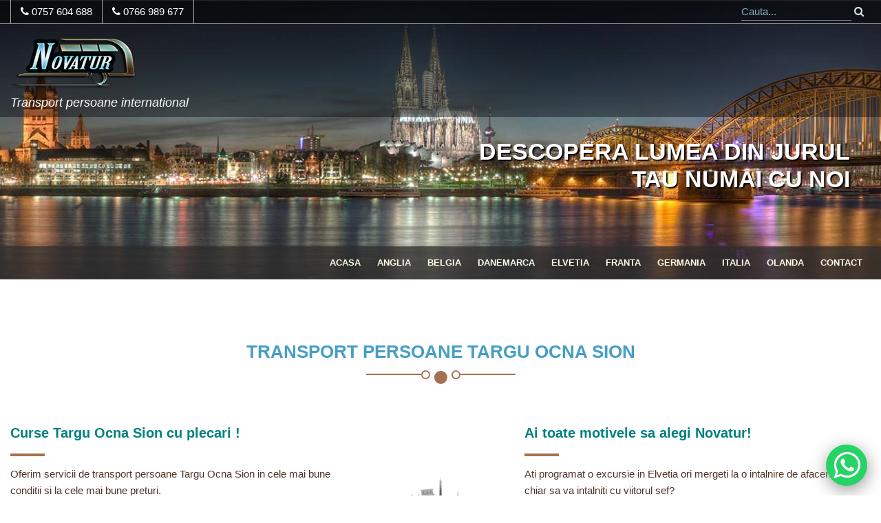

--- FILE ---
content_type: text/html; charset=UTF-8
request_url: https://novatur.ro/transport-persoane-romania-elvetia/targu-ocna-sion/
body_size: 20258
content:
<!doctype html>
<html lang="ro-RO" prefix="og: https://ogp.me/ns#" >
<head>
<link rel="icon" href="data:,">   

<meta charset="utf-8">
<meta name="viewport" content="width=device-width, initial-scale=1">
<meta http-equiv="X-UA-Compatible" content="IE=edge">
<meta name="theme-color" content="#00303F"/>
<title>Curse transport persoane Targu Ocna Sion la adresa. Pret 150 €</title>
<meta name="description" content="Transport persoane si colete Targu Ocna Sion la domiciliu cu autocare si microbuze. Elvetia transport colete, curse si plecari Targu Ocna Sion door to door 0766989677">
<!--<meta name="author" content"https://this-site.ro">-->
<!--<link rel="shortcut icon" href="">-->


<link rel="canonical" href="https://novatur.ro/transport-persoane-romania-elvetia/targu-ocna-sion/">
<meta name="robots" content="index, follow">

<!-- Global site tag (gtag.js) - Google Analytics -->
<script async src="https://www.googletagmanager.com/gtag/js?id=UA-142245846-1"></script>
<script>
  window.dataLayer = window.dataLayer || [];
  function gtag(){dataLayer.push(arguments);}
  gtag('js', new Date());

  gtag('config', 'UA-142245846-1');
</script>

<link href="//www.google-analytics.com" rel="dns-prefetch">


<!-- Optimizare pentru motoarele de căutare de Rank Math - https://rankmath.com/ -->
<meta name="robots" content="follow, index, max-snippet:-1, max-video-preview:-1, max-image-preview:large"/>
<link rel="canonical" href="https://novatur.ro/transport-persoane-romania-elvetia/targu-ocna-sion/" />
<meta property="og:locale" content="ro_RO" />
<meta property="og:type" content="article" />
<meta property="og:title" content="Targu Ocna Sion" />
<meta property="og:url" content="https://novatur.ro/transport-persoane-romania-elvetia/targu-ocna-sion/" />
<meta property="og:site_name" content="Novatur" />
<meta property="article:published_time" content="2023-06-10T04:14:29+00:00" />
<meta name="twitter:card" content="summary_large_image" />
<meta name="twitter:title" content="Targu Ocna Sion" />
<meta name="twitter:label1" content="Timp pentru citire" />
<meta name="twitter:data1" content="Mai puțin de 1 minut" />
<script type="application/ld+json" class="rank-math-schema">{"@context":"https://schema.org","@graph":[{"@type":["Person","Organization"],"@id":"https://novatur.ro/#person","name":"Novatur"},{"@type":"WebSite","@id":"https://novatur.ro/#website","url":"https://novatur.ro","name":"Novatur","publisher":{"@id":"https://novatur.ro/#person"},"inLanguage":"ro-RO"},{"@type":"WebPage","@id":"https://novatur.ro/transport-persoane-romania-elvetia/targu-ocna-sion/#webpage","url":"https://novatur.ro/transport-persoane-romania-elvetia/targu-ocna-sion/","name":"Targu Ocna Sion","datePublished":"2023-06-10T04:14:29+00:00","dateModified":"2023-06-10T04:14:29+00:00","isPartOf":{"@id":"https://novatur.ro/#website"},"inLanguage":"ro-RO"},{"@type":"Person","@id":"https://novatur.ro/author/costi/","name":"costi","url":"https://novatur.ro/author/costi/","image":{"@type":"ImageObject","@id":"https://secure.gravatar.com/avatar/0a2ecad82f9d13d68dff5be99c87686142bcfd83a30b4f9ab4117fa2290b290a?s=96&amp;d=mm&amp;r=g","url":"https://secure.gravatar.com/avatar/0a2ecad82f9d13d68dff5be99c87686142bcfd83a30b4f9ab4117fa2290b290a?s=96&amp;d=mm&amp;r=g","caption":"costi","inLanguage":"ro-RO"}},{"@type":"Article","headline":"Targu Ocna Sion","datePublished":"2023-06-10T04:14:29+00:00","dateModified":"2023-06-10T04:14:29+00:00","author":{"@id":"https://novatur.ro/author/costi/","name":"costi"},"publisher":{"@id":"https://novatur.ro/#person"},"name":"Targu Ocna Sion","@id":"https://novatur.ro/transport-persoane-romania-elvetia/targu-ocna-sion/#richSnippet","isPartOf":{"@id":"https://novatur.ro/transport-persoane-romania-elvetia/targu-ocna-sion/#webpage"},"inLanguage":"ro-RO","mainEntityOfPage":{"@id":"https://novatur.ro/transport-persoane-romania-elvetia/targu-ocna-sion/#webpage"}}]}</script>
<!-- /Rank Math - modul SEO pentru WordPress -->

<link rel='dns-prefetch' href='//stackpath.bootstrapcdn.com' />
<link rel="alternate" title="oEmbed (JSON)" type="application/json+oembed" href="https://novatur.ro/wp-json/oembed/1.0/embed?url=https%3A%2F%2Fnovatur.ro%2Ftransport-persoane-romania-elvetia%2Ftargu-ocna-sion%2F" />
<link rel="alternate" title="oEmbed (XML)" type="text/xml+oembed" href="https://novatur.ro/wp-json/oembed/1.0/embed?url=https%3A%2F%2Fnovatur.ro%2Ftransport-persoane-romania-elvetia%2Ftargu-ocna-sion%2F&#038;format=xml" />
<style id='wp-img-auto-sizes-contain-inline-css' type='text/css'>
img:is([sizes=auto i],[sizes^="auto," i]){contain-intrinsic-size:3000px 1500px}
/*# sourceURL=wp-img-auto-sizes-contain-inline-css */
</style>
<style id='wp-emoji-styles-inline-css' type='text/css'>

	img.wp-smiley, img.emoji {
		display: inline !important;
		border: none !important;
		box-shadow: none !important;
		height: 1em !important;
		width: 1em !important;
		margin: 0 0.07em !important;
		vertical-align: -0.1em !important;
		background: none !important;
		padding: 0 !important;
	}
/*# sourceURL=wp-emoji-styles-inline-css */
</style>
<style id='wp-block-library-inline-css' type='text/css'>
:root{--wp-block-synced-color:#7a00df;--wp-block-synced-color--rgb:122,0,223;--wp-bound-block-color:var(--wp-block-synced-color);--wp-editor-canvas-background:#ddd;--wp-admin-theme-color:#007cba;--wp-admin-theme-color--rgb:0,124,186;--wp-admin-theme-color-darker-10:#006ba1;--wp-admin-theme-color-darker-10--rgb:0,107,160.5;--wp-admin-theme-color-darker-20:#005a87;--wp-admin-theme-color-darker-20--rgb:0,90,135;--wp-admin-border-width-focus:2px}@media (min-resolution:192dpi){:root{--wp-admin-border-width-focus:1.5px}}.wp-element-button{cursor:pointer}:root .has-very-light-gray-background-color{background-color:#eee}:root .has-very-dark-gray-background-color{background-color:#313131}:root .has-very-light-gray-color{color:#eee}:root .has-very-dark-gray-color{color:#313131}:root .has-vivid-green-cyan-to-vivid-cyan-blue-gradient-background{background:linear-gradient(135deg,#00d084,#0693e3)}:root .has-purple-crush-gradient-background{background:linear-gradient(135deg,#34e2e4,#4721fb 50%,#ab1dfe)}:root .has-hazy-dawn-gradient-background{background:linear-gradient(135deg,#faaca8,#dad0ec)}:root .has-subdued-olive-gradient-background{background:linear-gradient(135deg,#fafae1,#67a671)}:root .has-atomic-cream-gradient-background{background:linear-gradient(135deg,#fdd79a,#004a59)}:root .has-nightshade-gradient-background{background:linear-gradient(135deg,#330968,#31cdcf)}:root .has-midnight-gradient-background{background:linear-gradient(135deg,#020381,#2874fc)}:root{--wp--preset--font-size--normal:16px;--wp--preset--font-size--huge:42px}.has-regular-font-size{font-size:1em}.has-larger-font-size{font-size:2.625em}.has-normal-font-size{font-size:var(--wp--preset--font-size--normal)}.has-huge-font-size{font-size:var(--wp--preset--font-size--huge)}.has-text-align-center{text-align:center}.has-text-align-left{text-align:left}.has-text-align-right{text-align:right}.has-fit-text{white-space:nowrap!important}#end-resizable-editor-section{display:none}.aligncenter{clear:both}.items-justified-left{justify-content:flex-start}.items-justified-center{justify-content:center}.items-justified-right{justify-content:flex-end}.items-justified-space-between{justify-content:space-between}.screen-reader-text{border:0;clip-path:inset(50%);height:1px;margin:-1px;overflow:hidden;padding:0;position:absolute;width:1px;word-wrap:normal!important}.screen-reader-text:focus{background-color:#ddd;clip-path:none;color:#444;display:block;font-size:1em;height:auto;left:5px;line-height:normal;padding:15px 23px 14px;text-decoration:none;top:5px;width:auto;z-index:100000}html :where(.has-border-color){border-style:solid}html :where([style*=border-top-color]){border-top-style:solid}html :where([style*=border-right-color]){border-right-style:solid}html :where([style*=border-bottom-color]){border-bottom-style:solid}html :where([style*=border-left-color]){border-left-style:solid}html :where([style*=border-width]){border-style:solid}html :where([style*=border-top-width]){border-top-style:solid}html :where([style*=border-right-width]){border-right-style:solid}html :where([style*=border-bottom-width]){border-bottom-style:solid}html :where([style*=border-left-width]){border-left-style:solid}html :where(img[class*=wp-image-]){height:auto;max-width:100%}:where(figure){margin:0 0 1em}html :where(.is-position-sticky){--wp-admin--admin-bar--position-offset:var(--wp-admin--admin-bar--height,0px)}@media screen and (max-width:600px){html :where(.is-position-sticky){--wp-admin--admin-bar--position-offset:0px}}

/*# sourceURL=wp-block-library-inline-css */
</style><style id='global-styles-inline-css' type='text/css'>
:root{--wp--preset--aspect-ratio--square: 1;--wp--preset--aspect-ratio--4-3: 4/3;--wp--preset--aspect-ratio--3-4: 3/4;--wp--preset--aspect-ratio--3-2: 3/2;--wp--preset--aspect-ratio--2-3: 2/3;--wp--preset--aspect-ratio--16-9: 16/9;--wp--preset--aspect-ratio--9-16: 9/16;--wp--preset--color--black: #000000;--wp--preset--color--cyan-bluish-gray: #abb8c3;--wp--preset--color--white: #ffffff;--wp--preset--color--pale-pink: #f78da7;--wp--preset--color--vivid-red: #cf2e2e;--wp--preset--color--luminous-vivid-orange: #ff6900;--wp--preset--color--luminous-vivid-amber: #fcb900;--wp--preset--color--light-green-cyan: #7bdcb5;--wp--preset--color--vivid-green-cyan: #00d084;--wp--preset--color--pale-cyan-blue: #8ed1fc;--wp--preset--color--vivid-cyan-blue: #0693e3;--wp--preset--color--vivid-purple: #9b51e0;--wp--preset--gradient--vivid-cyan-blue-to-vivid-purple: linear-gradient(135deg,rgb(6,147,227) 0%,rgb(155,81,224) 100%);--wp--preset--gradient--light-green-cyan-to-vivid-green-cyan: linear-gradient(135deg,rgb(122,220,180) 0%,rgb(0,208,130) 100%);--wp--preset--gradient--luminous-vivid-amber-to-luminous-vivid-orange: linear-gradient(135deg,rgb(252,185,0) 0%,rgb(255,105,0) 100%);--wp--preset--gradient--luminous-vivid-orange-to-vivid-red: linear-gradient(135deg,rgb(255,105,0) 0%,rgb(207,46,46) 100%);--wp--preset--gradient--very-light-gray-to-cyan-bluish-gray: linear-gradient(135deg,rgb(238,238,238) 0%,rgb(169,184,195) 100%);--wp--preset--gradient--cool-to-warm-spectrum: linear-gradient(135deg,rgb(74,234,220) 0%,rgb(151,120,209) 20%,rgb(207,42,186) 40%,rgb(238,44,130) 60%,rgb(251,105,98) 80%,rgb(254,248,76) 100%);--wp--preset--gradient--blush-light-purple: linear-gradient(135deg,rgb(255,206,236) 0%,rgb(152,150,240) 100%);--wp--preset--gradient--blush-bordeaux: linear-gradient(135deg,rgb(254,205,165) 0%,rgb(254,45,45) 50%,rgb(107,0,62) 100%);--wp--preset--gradient--luminous-dusk: linear-gradient(135deg,rgb(255,203,112) 0%,rgb(199,81,192) 50%,rgb(65,88,208) 100%);--wp--preset--gradient--pale-ocean: linear-gradient(135deg,rgb(255,245,203) 0%,rgb(182,227,212) 50%,rgb(51,167,181) 100%);--wp--preset--gradient--electric-grass: linear-gradient(135deg,rgb(202,248,128) 0%,rgb(113,206,126) 100%);--wp--preset--gradient--midnight: linear-gradient(135deg,rgb(2,3,129) 0%,rgb(40,116,252) 100%);--wp--preset--font-size--small: 13px;--wp--preset--font-size--medium: 20px;--wp--preset--font-size--large: 36px;--wp--preset--font-size--x-large: 42px;--wp--preset--spacing--20: 0.44rem;--wp--preset--spacing--30: 0.67rem;--wp--preset--spacing--40: 1rem;--wp--preset--spacing--50: 1.5rem;--wp--preset--spacing--60: 2.25rem;--wp--preset--spacing--70: 3.38rem;--wp--preset--spacing--80: 5.06rem;--wp--preset--shadow--natural: 6px 6px 9px rgba(0, 0, 0, 0.2);--wp--preset--shadow--deep: 12px 12px 50px rgba(0, 0, 0, 0.4);--wp--preset--shadow--sharp: 6px 6px 0px rgba(0, 0, 0, 0.2);--wp--preset--shadow--outlined: 6px 6px 0px -3px rgb(255, 255, 255), 6px 6px rgb(0, 0, 0);--wp--preset--shadow--crisp: 6px 6px 0px rgb(0, 0, 0);}:where(.is-layout-flex){gap: 0.5em;}:where(.is-layout-grid){gap: 0.5em;}body .is-layout-flex{display: flex;}.is-layout-flex{flex-wrap: wrap;align-items: center;}.is-layout-flex > :is(*, div){margin: 0;}body .is-layout-grid{display: grid;}.is-layout-grid > :is(*, div){margin: 0;}:where(.wp-block-columns.is-layout-flex){gap: 2em;}:where(.wp-block-columns.is-layout-grid){gap: 2em;}:where(.wp-block-post-template.is-layout-flex){gap: 1.25em;}:where(.wp-block-post-template.is-layout-grid){gap: 1.25em;}.has-black-color{color: var(--wp--preset--color--black) !important;}.has-cyan-bluish-gray-color{color: var(--wp--preset--color--cyan-bluish-gray) !important;}.has-white-color{color: var(--wp--preset--color--white) !important;}.has-pale-pink-color{color: var(--wp--preset--color--pale-pink) !important;}.has-vivid-red-color{color: var(--wp--preset--color--vivid-red) !important;}.has-luminous-vivid-orange-color{color: var(--wp--preset--color--luminous-vivid-orange) !important;}.has-luminous-vivid-amber-color{color: var(--wp--preset--color--luminous-vivid-amber) !important;}.has-light-green-cyan-color{color: var(--wp--preset--color--light-green-cyan) !important;}.has-vivid-green-cyan-color{color: var(--wp--preset--color--vivid-green-cyan) !important;}.has-pale-cyan-blue-color{color: var(--wp--preset--color--pale-cyan-blue) !important;}.has-vivid-cyan-blue-color{color: var(--wp--preset--color--vivid-cyan-blue) !important;}.has-vivid-purple-color{color: var(--wp--preset--color--vivid-purple) !important;}.has-black-background-color{background-color: var(--wp--preset--color--black) !important;}.has-cyan-bluish-gray-background-color{background-color: var(--wp--preset--color--cyan-bluish-gray) !important;}.has-white-background-color{background-color: var(--wp--preset--color--white) !important;}.has-pale-pink-background-color{background-color: var(--wp--preset--color--pale-pink) !important;}.has-vivid-red-background-color{background-color: var(--wp--preset--color--vivid-red) !important;}.has-luminous-vivid-orange-background-color{background-color: var(--wp--preset--color--luminous-vivid-orange) !important;}.has-luminous-vivid-amber-background-color{background-color: var(--wp--preset--color--luminous-vivid-amber) !important;}.has-light-green-cyan-background-color{background-color: var(--wp--preset--color--light-green-cyan) !important;}.has-vivid-green-cyan-background-color{background-color: var(--wp--preset--color--vivid-green-cyan) !important;}.has-pale-cyan-blue-background-color{background-color: var(--wp--preset--color--pale-cyan-blue) !important;}.has-vivid-cyan-blue-background-color{background-color: var(--wp--preset--color--vivid-cyan-blue) !important;}.has-vivid-purple-background-color{background-color: var(--wp--preset--color--vivid-purple) !important;}.has-black-border-color{border-color: var(--wp--preset--color--black) !important;}.has-cyan-bluish-gray-border-color{border-color: var(--wp--preset--color--cyan-bluish-gray) !important;}.has-white-border-color{border-color: var(--wp--preset--color--white) !important;}.has-pale-pink-border-color{border-color: var(--wp--preset--color--pale-pink) !important;}.has-vivid-red-border-color{border-color: var(--wp--preset--color--vivid-red) !important;}.has-luminous-vivid-orange-border-color{border-color: var(--wp--preset--color--luminous-vivid-orange) !important;}.has-luminous-vivid-amber-border-color{border-color: var(--wp--preset--color--luminous-vivid-amber) !important;}.has-light-green-cyan-border-color{border-color: var(--wp--preset--color--light-green-cyan) !important;}.has-vivid-green-cyan-border-color{border-color: var(--wp--preset--color--vivid-green-cyan) !important;}.has-pale-cyan-blue-border-color{border-color: var(--wp--preset--color--pale-cyan-blue) !important;}.has-vivid-cyan-blue-border-color{border-color: var(--wp--preset--color--vivid-cyan-blue) !important;}.has-vivid-purple-border-color{border-color: var(--wp--preset--color--vivid-purple) !important;}.has-vivid-cyan-blue-to-vivid-purple-gradient-background{background: var(--wp--preset--gradient--vivid-cyan-blue-to-vivid-purple) !important;}.has-light-green-cyan-to-vivid-green-cyan-gradient-background{background: var(--wp--preset--gradient--light-green-cyan-to-vivid-green-cyan) !important;}.has-luminous-vivid-amber-to-luminous-vivid-orange-gradient-background{background: var(--wp--preset--gradient--luminous-vivid-amber-to-luminous-vivid-orange) !important;}.has-luminous-vivid-orange-to-vivid-red-gradient-background{background: var(--wp--preset--gradient--luminous-vivid-orange-to-vivid-red) !important;}.has-very-light-gray-to-cyan-bluish-gray-gradient-background{background: var(--wp--preset--gradient--very-light-gray-to-cyan-bluish-gray) !important;}.has-cool-to-warm-spectrum-gradient-background{background: var(--wp--preset--gradient--cool-to-warm-spectrum) !important;}.has-blush-light-purple-gradient-background{background: var(--wp--preset--gradient--blush-light-purple) !important;}.has-blush-bordeaux-gradient-background{background: var(--wp--preset--gradient--blush-bordeaux) !important;}.has-luminous-dusk-gradient-background{background: var(--wp--preset--gradient--luminous-dusk) !important;}.has-pale-ocean-gradient-background{background: var(--wp--preset--gradient--pale-ocean) !important;}.has-electric-grass-gradient-background{background: var(--wp--preset--gradient--electric-grass) !important;}.has-midnight-gradient-background{background: var(--wp--preset--gradient--midnight) !important;}.has-small-font-size{font-size: var(--wp--preset--font-size--small) !important;}.has-medium-font-size{font-size: var(--wp--preset--font-size--medium) !important;}.has-large-font-size{font-size: var(--wp--preset--font-size--large) !important;}.has-x-large-font-size{font-size: var(--wp--preset--font-size--x-large) !important;}
/*# sourceURL=global-styles-inline-css */
</style>

<style id='classic-theme-styles-inline-css' type='text/css'>
/*! This file is auto-generated */
.wp-block-button__link{color:#fff;background-color:#32373c;border-radius:9999px;box-shadow:none;text-decoration:none;padding:calc(.667em + 2px) calc(1.333em + 2px);font-size:1.125em}.wp-block-file__button{background:#32373c;color:#fff;text-decoration:none}
/*# sourceURL=/wp-includes/css/classic-themes.min.css */
</style>
<link rel='stylesheet' id='novatur_robo-css' href='https://stackpath.bootstrapcdn.com/font-awesome/4.7.0/css/font-awesome.min.css?ver=4.7.0' type='text/css' media='all' />
<link rel='stylesheet' id='novatur_bootstrap-css' href='https://novatur.ro/wp-content/themes/novaturV3/css/bootstrap.css?ver=4.5.2' type='text/css' media='all' />
<link rel='stylesheet' id='novatur_style-css' href='https://novatur.ro/wp-content/themes/novaturV3/style.css?ver=1.0.0836' type='text/css' media='all' />
<link rel="https://api.w.org/" href="https://novatur.ro/wp-json/" /><link rel="alternate" title="JSON" type="application/json" href="https://novatur.ro/wp-json/wp/v2/pages/171928" /><meta name="generator" content="WordPress 6.9" />
<link rel='shortlink' href='https://novatur.ro/?p=171928' />
<script type="application/ld+json">{"@context":"https://schema.org","@type":"BreadcrumbList","itemListElement":[{"@type":"ListItem","position":1,"item":{"@id":"https://novatur.ro","name":"Novatur"}},{"@type":"ListItem","position":2,"item":{"@id":"https://novatur.ro/transport-persoane-romania-elvetia/","name":"Romania Elvetia"}},{"@type":"ListItem","position":3,"item":{"@id":"https://novatur.ro/transport-persoane-romania-elvetia/targu-ocna-sion/","name":"Targu Ocna Sion"}}]}</script><script type="application/ld+json">{"@context":"https://schema.org","@type":"TravelAgency","name":"Novatur","image":"http://novatur.ro/wp-content/themes/tur-trans/images/logo-transport-europa.png","url":"http://novatur.ro","telephone":"+40757604688","address":{"@type":"PostalAddress","streetAddress":"str. Garii, nr. 2","addressLocality":"Piatra Neamt","postalCode":"610004","addressCountry":"Romania"},"openingHours":["Mo-Su 06:00-22:00"],"priceRange":"Intre 70 - 200 Euro"}</script><script type="application/ld+json">{"@context":"https://schema.org","@type":"Organization","name":"Novatur","url":"http://novatur.ro","logo":"http://novatur.ro/wp-content/themes/tur-trans/images/logo-transport-europa.png","contactPoint":[{"@type":"ContactPoint","telephone":"+40757604688","contactType":"reservations","email":"info@novatur.ro","areaServed":["RO"],"availableLanguage":["Romanian"]}]}</script><link rel="icon" href="https://novatur.ro/wp-content/uploads/2025/02/cropped-V2-02-scaled-1-32x32.jpg" sizes="32x32" />
<link rel="icon" href="https://novatur.ro/wp-content/uploads/2025/02/cropped-V2-02-scaled-1-192x192.jpg" sizes="192x192" />
<link rel="apple-touch-icon" href="https://novatur.ro/wp-content/uploads/2025/02/cropped-V2-02-scaled-1-180x180.jpg" />
<meta name="msapplication-TileImage" content="https://novatur.ro/wp-content/uploads/2025/02/cropped-V2-02-scaled-1-270x270.jpg" />
</head>

<body>
    <header>
        <div class="top-social">
            <div class="container">
                                    			<div class="textwidget"><div class="top-phone"><a href="tel:+40757604688" class="header-phone" title="Suna Novatur"><i class="fa fa-phone"></i> 0757 604 688</a>
<a href="tel:+40766989677" class="header-phone" title="Rezervari telefon"><i class="fa fa-phone"></i> 0766 989 677</a></div>

</div>
		                
                                    <!-- search -->
<form class="search" method="get" action="https://novatur.ro" role="search">
	<input aria-label="Cauta" class="search-input" type="search" name="s" placeholder="Cauta...">
	<!-- <input class="icon-search" type="submit" value=" " > -->
	<span class="search-submit" type="submit" title="Cauta traseu"><i class="fa fa-search" aria-hidden="true"></i></span>
	

</form>
<!-- /search -->
                            </div>                  
        </div>

        <div class="logo-section">
            <div class="container">
                <div class="logo">
                    <a href="https://novatur.ro" title="Novatur transport persoane"></a>
                </div>
                <div class="title-hero">
                    <h1>Transport persoane international</h1>
                </div>
            </div>
        </div>
        <div class="under-logo container">
            <h2>Descopera lumea din jurul tau numai cu noi</h2>
        </div>
        <nav class="nav-desktop">
            <div class="container">
                <div id="menu">
                    <div class="menu-meniul-principal-container"><ul id="menu-meniul-principal" class="prime-menu"><li id="menu-item-3753" class="menu-item menu-item-type-post_type menu-item-object-page menu-item-home menu-item-3753"><a href="https://novatur.ro/" title="Pagina Principala Novatur">Acasa</a></li>
<li id="menu-item-29" class="menu-item menu-item-type-post_type menu-item-object-page menu-item-29"><a href="https://novatur.ro/transport-persoane-romania-anglia/" title="Transport persoane Romania Anglia">Anglia</a></li>
<li id="menu-item-475" class="menu-item menu-item-type-post_type menu-item-object-page menu-item-475"><a href="https://novatur.ro/transport-persoane-romania-belgia/" title="Transport persoane Belgia">Belgia</a></li>
<li id="menu-item-162099" class="menu-item menu-item-type-post_type menu-item-object-page menu-item-162099"><a href="https://novatur.ro/transport-persoane-romania-danemarca/">Danemarca</a></li>
<li id="menu-item-165635" class="menu-item menu-item-type-post_type menu-item-object-page current-page-ancestor menu-item-165635"><a href="https://novatur.ro/transport-persoane-romania-elvetia/">Elvetia</a></li>
<li id="menu-item-165634" class="menu-item menu-item-type-post_type menu-item-object-page menu-item-165634"><a href="https://novatur.ro/transport-persoane-romania-franta/">Franta</a></li>
<li id="menu-item-26" class="menu-item menu-item-type-post_type menu-item-object-page menu-item-26"><a href="https://novatur.ro/transport-persoane-romania-germania/" title="Transport persoane Romania Germania">Germania</a></li>
<li id="menu-item-27" class="menu-item menu-item-type-post_type menu-item-object-page menu-item-27"><a href="https://novatur.ro/transport-persoane-romania-italia/" title="Transport persoane Romania Italia">Italia</a></li>
<li id="menu-item-144" class="menu-item menu-item-type-post_type menu-item-object-page menu-item-144"><a href="https://novatur.ro/transport-persoane-romania-olanda/" title="Transport persoane Romania Olanda">Olanda</a></li>
<li id="menu-item-3752" class="menu-item menu-item-type-post_type menu-item-object-page menu-item-3752"><a href="https://novatur.ro/contact-transport-persoane-europa/" title="Contact Novatur">Contact</a></li>
</ul></div>                </div>
            </div>
        </nav>

    </header>
    <nav class="nav-mobile">
        <div class="container">
            <div class="mobil-menu-nav">
                <i class="fa fa-bars btn-mobile" aria-hidden="true"></i>
            </div>
            <div id="menu-mobile">
                <div class="menu-meniul-principal-container"><ul id="menu-meniul-principal-1" class="prime-menu"><li class="menu-item menu-item-type-post_type menu-item-object-page menu-item-home menu-item-3753"><a href="https://novatur.ro/" title="Pagina Principala Novatur">Acasa</a></li>
<li class="menu-item menu-item-type-post_type menu-item-object-page menu-item-29"><a href="https://novatur.ro/transport-persoane-romania-anglia/" title="Transport persoane Romania Anglia">Anglia</a></li>
<li class="menu-item menu-item-type-post_type menu-item-object-page menu-item-475"><a href="https://novatur.ro/transport-persoane-romania-belgia/" title="Transport persoane Belgia">Belgia</a></li>
<li class="menu-item menu-item-type-post_type menu-item-object-page menu-item-162099"><a href="https://novatur.ro/transport-persoane-romania-danemarca/">Danemarca</a></li>
<li class="menu-item menu-item-type-post_type menu-item-object-page current-page-ancestor menu-item-165635"><a href="https://novatur.ro/transport-persoane-romania-elvetia/">Elvetia</a></li>
<li class="menu-item menu-item-type-post_type menu-item-object-page menu-item-165634"><a href="https://novatur.ro/transport-persoane-romania-franta/">Franta</a></li>
<li class="menu-item menu-item-type-post_type menu-item-object-page menu-item-26"><a href="https://novatur.ro/transport-persoane-romania-germania/" title="Transport persoane Romania Germania">Germania</a></li>
<li class="menu-item menu-item-type-post_type menu-item-object-page menu-item-27"><a href="https://novatur.ro/transport-persoane-romania-italia/" title="Transport persoane Romania Italia">Italia</a></li>
<li class="menu-item menu-item-type-post_type menu-item-object-page menu-item-144"><a href="https://novatur.ro/transport-persoane-romania-olanda/" title="Transport persoane Romania Olanda">Olanda</a></li>
<li class="menu-item menu-item-type-post_type menu-item-object-page menu-item-3752"><a href="https://novatur.ro/contact-transport-persoane-europa/" title="Contact Novatur">Contact</a></li>
</ul></div>            </div>
        </div>
    </nav>
    <!-- End navigation -->  
            
      
<!-- Section page content -->
<section class="main-page">
    <div class="container">
        <article class="presentation page-main-article">   
            <h1 style="text-align: center; text-transform: uppercase; color: #479EC4;">Transport Persoane Targu Ocna Sion</h1>
            <div class="line-circle">
                <i class="line-horizontal"></i>
                <i class="fa fa-circle-o" aria-hidden="true"></i>
                <i class="fa fa-circle center-circle" aria-hidden="true"></i>
                <i class="fa fa-circle-o" aria-hidden="true"></i>
                <i class="line-horizontal"></i>
            </div>

            <br><br>
            <div class="row">
                <div class="col-md-5">
                    <h2>Curse Targu Ocna Sion cu plecari !</h2>
                    <i class="mini-line-divide"></i>
                    <p>Oferim servicii de transport persoane Targu Ocna Sion in cele mai bune conditii si la cele mai bune preturi.</p>
                    <p>Pretul pentru un bilet de autocar Targu Ocna Sion, de la numai 150 euro de persoana, cu bagaj de 50 kg inclus in pret.</p>
                    <p>Alege sa calatoresti cu noi si vei beneficia de un pret corect, comunicat de dispecer in momentul efectuarii rezervarii, fara surprize pe traseu. </p>
                    <h3>Siguranta si transparenta</h3>
                    <p>Achitarea biletului pentru serviciul de transport se va face la sofer, la agentie sau online prin transfer bancar.<br> <b>Foarte important! Nu se poate achita biletul la destinatie</b></p>
                    <p>Va punem la dispozitie curse autocar regulate catre Elvetia, cu plecari din toate zonele Romaniei catre cele mai importante orase din Elvetia si retur.</p>
                    <p>Transport persoane Targu Ocna Sion se face direct la adresa dorita, astfel incat nu riscati sa ajungeti prea tarziu la destinatia dorita.</p>

                    <p style="font-size: 17px; color: sienna;"><b>Informatii si rezervari sigure, la un telefon distanta!</b></p>
                </div>
                <div class="col-md-2">
                    <br>
                    <img src="https://novatur.ro/wp-content/uploads/2020/11/travel-globe-nova.jpg" alt="Transport persoane Targu Ocna Sion" title="Curse Targu Ocna Sion" width="200" height="284">
                </div>
                <div class="col-md-5">
                    <h2>Ai toate motivele sa alegi Novatur!</h2>
                    <i class="mini-line-divide"></i>
                    <p>Ati programat o excursie in Elvetia ori mergeti la o intalnire de afaceri sau chiar sa va intalniti cu viitorul sef?</p>
                    <p>Sau doar calatoriti alaturi de prieteni si familie, si nu stiti ce sa alegeti?</p>
                    <ul class="choose-novatur">
                        <li><i class="fa fa-star" aria-hidden="true"></i>Nici o problema!</li>
                        <li><i class="fa fa-star" aria-hidden="true"></i>Rezerva acum!</li>
                        <li><i class="fa fa-star" aria-hidden="true"></i>Rapid si fara costuri!</li>
                        <li><i class="fa fa-star" aria-hidden="true"></i>Online sau telefonic!</li>
                        <li><i class="fa fa-star" aria-hidden="true"></i>Autocar si microbuz!</li>
                        <li><i class="fa fa-star" aria-hidden="true"></i>Plecari !</li>
                    </ul> 
                    <p>Venim in intampinarea dvs cu cele mai complete servicii de transport international, punand la dispozitia clientului varianta de a alege intre confortul unei calatorii cu autocare ultra moderne, 
                        clasificate 3-4 stele, si rapiditatea unei calatorii cu microbuzul, direct la adresa dorita.</p>  
                    <p class="color-sienna"><b>Apelati cu incredere la unul din numerele noastre de tel:</b></p>
                    <h3 style="font-size: 20px; color: forestgreen;"><i class="fa fa-phone" aria-hidden="true"></i> 0757 604 688<br> <i class="fa fa-phone" aria-hidden="true"></i> 0766 989 677</h3>
                </div>
                
            </div>
        </article>
        
        <article class="presentation">   
            <h2 style="text-align: center">Curse  Targu Ocna Sion</h2>
            <div class="line-circle">
                <i class="line-horizontal"></i>
                <i class="fa fa-circle-o" aria-hidden="true"></i>
                <i class="fa fa-circle center-circle" aria-hidden="true"></i>
                <i class="fa fa-circle-o" aria-hidden="true"></i>
                <i class="line-horizontal"></i>
            </div>
            <div class="row main-description">
                <div>
                    <br>
                    <p>Agentia Novatur pune la dispozitia clientului o gama larga de servici de transport international de persoane, printre care si transportul de persoane Targu Ocna Sion.</p>
                    <p>Echipa noastra va sta la dispozitie cu cele mai moderne si sigure mijloace de transport care va ofera siguranta si confortul dorit pe perioada transportului.</p>
                    <h3 style="font-size: 17px; color: sienna;"><b>Calatoriti cu noi!</b></h3>
                    <br>
                </div>
            </div>
            <div class="line-circle">
                <i class="line-horizontal"></i>
                <i class="fa fa-circle-o" aria-hidden="true"></i>
                <i class="line-horizontal"></i>
            </div>
        </article>
    </div>
    <br>
</section>

<section class="ticket-price">
    <div class="container row">
        <div class="col-md-7">
            <h4>REDUCERI BILET TRANSPORT Targu Ocna Sion SI RETUR</h4>
            <i class="left-line-divide"></i><br>
            <p>Rezerva acum gratuit un bilet de calatorie. Oferim un pret corect, fara surprise pe traseu. 
                <br>Alege Targu Ocna Sion si vei beneficia de cel mai bun pret:</p>
                <ul>
                    <li><i class="fa fa-star" aria-hidden="true"></i>Reduceri la achizitionarea un bilet dus-intors</li>
                    <li><i class="fa fa-star" aria-hidden="true"></i>Reduceri pentru clientii fideli</li>
                    <li><i class="fa fa-star" aria-hidden="true"></i>Reduceri pentru grupuri de persoane</li>
                    <li><i class="fa fa-star" aria-hidden="true"></i>Reduceri la copii sub 10 ani</li>
                    <li><i class="fa fa-star" aria-hidden="true"></i>EXTRA REDUCERI IN FUNCTIE DE SEZONALITATE</li>
                </ul>
        </div>
        <div class="col-md-5">
            <div class="money-box">
                <!-- <i class="fa fa-gbp" aria-hidden="true"></i> -->
                <i class="fa fa-money" aria-hidden="true"></i>
                <h4><b>BILET CALATORIE Targu Ocna Sion</b></h4>
                <h5>Pret de la 150 euro</h5>
                <p>De la adresa la adresa</p>
                <a class="btn-green" href="https://novatur.ro/rezervari/" title="Rezerva Targu Ocna Sion" >REZERVA ACUM</a>
                <p class="small-warning">* Pretul poate suferi modificari in functie de disponibilitate - perioada</p>
            </div>
        </div>
    </div>
</section>  

<section>
    <div class="container">
        <article class="travel-need">
            <div class="container row">
                <div class="col-md-7 travel-need-content">
                    <h3>Tot ce aveți nevoie pentru a vă începe călătoria</h3>
                    <i class="left-line-divide"></i><br>
                    <p>Pentru a va incepe calatoria, echipa noastră experimentată de la fața locului vă poate gestiona nevoile și necesitatile chiar inainte de imbarcare. 
                        De asemenea, puteți utiliza numerele noastre de telefon pentru orice problema intalnita pe traseu.</p>
                    <br>
                    <div class="row">
                        <div class="col-sm-6">
                            <p><i class="fa fa-building" aria-hidden="true"></i><b>Personal calificat incepand de la imbarcare</b></p>
                            <p><i class="fa fa-sitemap" aria-hidden="true"></i><b>Retea profesionala de transport intre localitati</b></p>
                            <p><i class="fa fa-percent" aria-hidden="true"></i><b>Discount</b></p>
                        </div>
                        <div class="col-sm-6">
                            <p><i class="fa fa-star" aria-hidden="true"></i><b>Profesionalism si servicii de 5 stele</b></p>
                            <p><i class="fa fa-bell" aria-hidden="true"></i><b>Dispecer profesionist pentru a prelua apelurile</b></p>
                            <p><i class="fa fa-volume-control-phone" aria-hidden="true"></i><b>Suport client 24/7</b></p>
                        </div>
                    </div>
                    <br>
                    <p>Mai mult de atat, avantajul de a alege sa calatoriti cu noi este acela ca pretul biletului este mult mai avantajos comparativ cu oricare alt mijloc de transport. 
                        Plecarile pe ruta Targu Ocna Sion, dar si invers, se realizeaza in cele mai bune conditii, astfel incat sa va puteti bucura de o experienta inedita pana la destinatia dumneavoastra.</p>
                    <p>Novatur va ofera cele mai bune servicii de transport persoane pentru cursa Targu Ocna Sion, tur si retur.</p>
                    <br>
                    <a class="btn-green" href="https://novatur.ro/rezervari/" title="Rezervati Targu Ocna Sion" >REZERVATI BILET</a>
                </div>
                <div class="col-md-5">
                    <img src="https://novatur.ro/wp-content/uploads/2020/11/happy-family-with-luggage-are-ready-travel.jpg" alt="transport persoane si colete Targu Ocna Sion" title="Transport Targu Ocna Sion" width="490" height="668">
                </div>
            </div>
        </article>

        <article class="cards-offert">
            <div class="row">
                <div class="col-md-4">
                    <div class="card-offert">
                        <h3>Beneficii oferite</h3>
                        <p>Cu Novatur beneficiate de servicii la calitate Europeana. Alegeti Novatur cu incredere.</p>
                        <ul>
                            
                            <li>Reduceri pentru grupuri de persoane si copii</li>
                            <li>Un bagaj de 45 – 50 kg inclus in pret</li>
                            <li>O geanta de mana sau rucsac</li>
                            <li>Wifi si video pe traseu</li>
                        </ul>
                        <div class="btn-cards-offert">
                            <a href="https://novatur.ro/rezervari/" title="Alegeti Targu Ocna Sion" >MERGETI CU NOI</a>
                        </div>
                    </div>
                </div>
                <div class="col-md-4">
                    <div class="card-offert">
                        <h3>Transport sigur</h3>
                        <p>Novatur ofera clientilor servicii de transport sigur la cele mai inalte standarde de calitate.</p>
                        <ul>
                            <li>Transport cu autocare si microbuze moderne</li>
                            <li>O calatorie in deplina siguranta si comfort</li>
                            <li>Personal calificat incepand de la imbarcare pana la destinatie</li>
                            <li>Soferi experimentati</li>
                        </ul>
                        <div class="btn-cards-offert">
                            <a href="https://novatur.ro/rezervari/" title="Alegeti Targu Ocna Sion" >MERGETI CU NOI</a>
                        </div>
                    </div>
                </div>
                <div class="col-md-4">
                    <!--<div class="card-offert">-->
                    <!--    <h3>Transport colete</h3>-->
                    <!--    <p>De asemenea agentia noastra asigura si transport de colete Targu Ocna Sion direct la adresa dorita de client.</p>-->
                    <!--    <ul>-->
                            
                    <!--        <li>Pretul pe kg este de 1,5 euro</li>-->
                    <!--        <li>Pachetul se va sigila de fata cu clientul</li>-->
                    <!--        <li>Sa fie de minim 20 kg</li>-->
                    <!--        <li>Sa nu contina tigari sau bauturi alcoolice</li>-->
                    <!--    </ul>-->
                    <!--    <div class="btn-cards-offert">-->
                    <!--        <a href="https://novatur.ro/rezervari/" title="Alegeti Targu Ocna Sion" >MERGETI CU NOI</a>-->
                    <!--    </div>-->
                    <!--</div>-->
                </div>
            </div>
        </article>

    </div>
</section>

<section class="rezervare-anulare">
    <article class="container row">
        <div class="col-md-6">
            <img src="https://novatur.ro/wp-content/uploads/2025/06/elvetia-2.jpg" alt="Transport persoane Targu Ocna Sion" title="Curse transport Targu Ocna Sion"  width="600" height="400">
        </div>
        <div class="col-md-6">
            <div class="">
            <h4>Rezerva gratuit!</h4>

            <p>Rezerva acum un bilet de transport pe cursa Targu Ocna Sion, pe baza codului postal sau denumirea localitatii, 
                numele si prenumele dvs. si un numar de telefon valid. 
                Rezerva telefonic sau online completand formularul din sectiunea contact. </p>
            <p>Recomandam clientilor nostri efectuarea rezervarii cu cel putin 2-3 zile inainte de data calatoriei, pentru a nu avea neplaceri privind disponibilitatea locurilor, 
                cat si pentru a va putea oferi cea mai buna varianta de transport specifica nevoilor dvs.</p>

                <h4 style="font-size: 15px;">CONFIRMARE / ANULARE</h4>

                <p>Cu o zi inainte de data programata pentru calatoria dumneavoastra, veti fi contactat de catre dispecer pentru confirmarea rezervarii. 
                    Veti intra in posesia numarului de telefon al soferului, date exacte despre ora si locul plecarii, cat si cu ce masina veti fi preluat de la locul stabilit.</p>

            </div>
        </div>
    </article>
</section>

<section class="get-offert">
    <div class="container">
        <h2>Să vorbim despre călătoria d-voastră</h2>
        <h3 style="color: #FFF; font-size: 16px;">Avem mii de destinații în întreaga Europă și servicii de calitate pentru călătoria d-voastră.<br> 
            Personalul nostru este pregătit să vă ajute să începeți.</h3>
        <a href="https://novatur.ro/rezervari/" title="Oferta Targu Ocna Sion" >Obțineți o ofertă</a>
    </div>
</section>

<!--<section class="travel-colete">-->
<!--<br>-->
<!--    <div class="container row">-->
<!--        <div class="col-md-4">-->
<!--            <div>-->
<!--                <i class="fa fa-suitcase travel-icon" aria-hidden="true"></i>-->
<!--                <h4>TRANSPORT COLETE Targu Ocna Sion SI RETUR</h4>-->
<!--            </div>-->
                     
<!--            <br>-->
<!--            <p>Colaboram cu cele mai bune firme de curierat international, pe ruta Targu Ocna Sion, astfel incat incercam sa deservim nevoile celor mai pretentiosi clienti.-->
<!--                <br>Coletul dvs va fi in siguranta, manevrat cu grija si livrat la destinatia dorita.</p><br>-->
<!--            <a class="btn-green" href="https://novatur.ro/rezervari/">REZERVA ACUM</a><br><br>-->
<!--            <div class="colet-box">-->
<!--                <img src="https://novatur.ro/wp-content/uploads/2020/11/colete-anglia.jpg" alt="transport colete Targu Ocna Sion" title="Colete Targu Ocna Sion" width="386" height="312">-->
<!--            </div>-->
<!--        </div>-->

<!--        <div class="col-md-4">-->
<!--            <div class="colet-box">-->
<!--                <i class="fa fa-truck travel-icon" aria-hidden="true"></i>-->
<!--                <div>-->
<!--                    <h4>RAPID, IEFTIN SI IN SIGURANTA</h4>-->
<!--                    <p>Timpul standard de livrare este de aproximativ 48-60 ore din momentul preluarii de catre curier. -->
<!--                        Transportul coletului se face direct la adresa dorita, fara costuri suplimentare.</p>  -->
<!--                </div>  -->
<!--            </div>-->
<!--            <div class="colet-box">-->
<!--                <i class="fa fa-flag travel-icon" aria-hidden="true"></i>-->
<!--                <div>-->
<!--                    <h4>INTERZIS IN COLET</h4>   -->
<!--                    <ul>-->
<!--                        <li><i class="fa fa-ban" aria-hidden="true"></i>Tigari sau produse din tutun</li>-->
<!--                        <li><i class="fa fa-ban" aria-hidden="true"></i>Substante sau produse interzise de lege</li>-->
<!--                        <li><i class="fa fa-ban" aria-hidden="true"></i>Tuica sau orice derivate din tuica</li>-->
<!--                        <li><i class="fa fa-ban" aria-hidden="true"></i>Produse de alcool netimbrate</li>-->
<!--                        <li><i class="fa fa-ban" aria-hidden="true"></i>Medicamentele se pot transporta doar insotite de bon fiscal si de reteta medicala</li>-->
<!--                    </ul>-->
<!--                </div>                  -->
<!--            </div>-->
<!--            <div class="colet-box">-->
<!--                <i class="fa fa-address-card-o travel-icon" aria-hidden="true"></i>-->
<!--                <div>-->
<!--                    <h4>DATE CORECTE</h4>-->
<!--                    <p>Coletele trebuie sa fie etichetate cu datele destinatarului, nume, prenume, un numar de telefon valid si adresa completa(strada, nr.).</p>  -->
<!--                </div>  -->
<!--            </div>-->
<!--        </div>-->
<!--        <div class="col-md-4">-->
<!--            <div class="colet-box">-->
<!--                <i class="fa fa-euro travel-icon" aria-hidden="true"></i>-->
<!--                <div>-->
<!--                    <h4>PRETUL CORECT</h4>   -->
<!--                    <p>Pachetele vor fi cantarite de fata cu dvs., atat la tur cat si la retur.</p>-->
<!--                    <p>Pentru coletele mici, cu greutate mai mica de 20kg, percepem un tarif de 30 euro. Pentru coletele ce depasesc 20kg, pretul este de 1.5 euro/kg.<br> -->
<!--                    La cantitati mai mari pretul se negociaza.</p>-->
<!--                    <p>Produsele voluminoase, electrocasnicele si mobile nu se incaseaza la kg.</p>-->
<!--                </div>-->
<!--            </div>-->
<!--            <div class="colet-box">-->
<!--                <img src="https://novatur.ro/wp-content/uploads/2020/11/colete-anglia-2.jpg" alt="transport colete Targu Ocna Sion" title="Colete Targu Ocna Sion" width="386" height="314">-->
<!--            </div>-->
<!--        </div>-->

<!--    </div>-->
<!--</section>-->

<section class="questions">
    <div class="container row">
        <br>
        <div class="col-md-4">
            <h2>Aveti intrebari si doriti raspunsuri privind calatoria d-voastra?</h2>
            <i class="left-line-divide"></i><br>
            <p>Echipa noastra este pregatita sa va raspunda.</p><br>
            <a class="btn-green" href="https://novatur.ro/rezervari/" title="Intrebari Targu Ocna Sion" >INTREABA ACUM</a>
            <br><br>
        </div>

        <div class="col-md-8">
            <div id="accordion">
                <div class="question-row">
                    <div id="headingOne">
                        <h3 data-toggle="collapse" data-target="#collapseOne" aria-expanded="true" aria-controls="collapseOne">
                        Cand sunt cursele programate pentru traseul Targu Ocna Sion?<i class="fa fa-chevron-down" aria-hidden="true"></i></h3>
                    </div>

                    <div id="collapseOne" class="collapse show" aria-labelledby="headingOne" data-parent="#accordion">
                        <p>Cursele sunt , dar si alte plecari suplimentare, in functie de cerinte.</p>
                    </div>
                </div>
                <div class="question-row">
                    <div id="headingTwo">
                        <h3 class="collapsed" data-toggle="collapse" data-target="#collapseTwo" aria-expanded="false" aria-controls="collapseTwo">
                        Cat este pretul unui bilet pentru traseul Targu Ocna Sion?<i class="fa fa-chevron-down" aria-hidden="true"></i></h3>
                    </div>
                    <div id="collapseTwo" class="collapse" aria-labelledby="headingTwo" data-parent="#accordion">
                        <p>Pretul biletului se stabileste in functie de destinatia aleasa. 
                        Preturile pot porni de la 150 Euro, sau puteti sa sunati la unul din numerele noastre de telefon pentru a afla mai multe detalii.</p>
                    </div>
                </div>
                <div class="question-row">
                    <div id="headingThree">
                        <h3 class="collapsed" data-toggle="collapse" data-target="#collapseThree" aria-expanded="false" aria-controls="collapseThree">
                        Cum pot efectua o rezervare pentru cursa Targu Ocna Sion?<i class="fa fa-chevron-down" aria-hidden="true"></i></h3>
                    </div>
                    <div id="collapseThree" class="collapse" aria-labelledby="headingThree" data-parent="#accordion">
                        <p>Rezervarile pentru transportul Targu Ocna Sion se fac exclusiv online si telefonic. 
                        Rezervarea online se face pe baza formularului de contact prezent pe website-ul nostru dupa care un operator o sa va contacteze pentru confirmare. 
                        Rezervarile telefonice se fac apeland unul din telefoanele afisate in website si sa ne oferiti datele pentru cursa aleasa.</p>
                    </div>
                </div>
                <div class="question-row">
                    <div id="headingFour">
                        <h3 class="collapsed" data-toggle="collapse" data-target="#collapseFour" aria-expanded="false" aria-controls="collapseFour">
                        Se ofera bonusuri pentru traseul Targu Ocna Sion?<i class="fa fa-chevron-down" aria-hidden="true"></i></h3>
                    </div>
                    <div id="collapseFour" class="collapse" aria-labelledby="headingFour" data-parent="#accordion">
                        <p>Da, avem reducere pentru grupuri de persoane si copii, se ofera o masa calda, cafea sau ceai pe traseu.</p>
                    </div>
                </div>
            </div>

            <script type="application/ld+json">
            {
                "@context": "https:\/\/schema.org",
                "type": "FAQPage",
                "mainEntity": [{
                        "@type": "Question",
                        "name": "Cand sunt cursele programate pentru traseul Targu Ocna Sion?",
                        "acceptedAnswer": {
                            "@type": "Answer",
                            "text": "Cursele sunt , dar si alte plecari suplimentare, in functie de cerinte."
                        }
                    }, {
                        "@type": "Question",
                        "name": "Cat este pretul unui bilet pentru traseul Targu Ocna Sion?",
                        "acceptedAnswer": {
                            "@type": "Answer",
                            "text": "Pretul biletului se stabileste in functie de destinatia aleasa. Preturile pot porni de la 150 Euro, sau puteti sa sunati la unul din numerele noastre de telefon pentru a afla mai multe detalii."
                        }
                    }, {
                        "@type": "Question",
                        "name": "Cum pot efectua o rezervare pentru cursa Targu Ocna Sion?",
                        "acceptedAnswer": {
                            "@type": "Answer",
                            "text": "Rezervarile pentru transportul Targu Ocna Sion se fac exclusiv online si telefonic. Rezervarea online se face pe baza formularului de contact prezent pe website-ul nostru dupa care un operator o sa va contacteze pentru confirmare. Rezervarile telefonice se fac apeland unul din telefoanele afisate in website si sa ne oferiti datele pentru cursa aleasa."
                        }
                    }, {
                        "@type": "Question",
                        "name": "Se ofera bonusuri pentru traseul Targu Ocna Sion?",
                        "acceptedAnswer": {
                            "@type": "Answer",
                            "text": "Da, avem reducere pentru grupuri de persoane si copii, se ofera o masa calda, cafea sau ceai pe traseu."
                        }
                    }
                ]
            }
            </script>

        </div>
 
    </div>
</section>

<section class="localitati">
    <div class="container row">
        <div class="col-md-6">
            <div class="card-localitati">
                <img src="https://novatur.ro/wp-content/uploads/2017/12/sandemans-new-london.jpg" alt="Curse si destinatii autocar Targu Ocna Sion" title="Autocare spre Targu Ocna Sion" width="140" height="94">
                <h3>PLECARI SPRE ELVETIA</h3>

                <ul class="side-elvetia">
                    <li><a href="https://novatur.ro/transport-persoane-romania-elvetia/targu-ocna-aarau/" title="Transport persoane spre Aarau">Aarau</a></li><li><a href="https://novatur.ro/transport-persoane-romania-elvetia/targu-ocna-altdorf/" title="Transport persoane spre Altdorf">Altdorf</a></li><li><a href="https://novatur.ro/transport-persoane-romania-elvetia/targu-ocna-appenzell/" title="Transport persoane spre Appenzell">Appenzell</a></li><li><a href="https://novatur.ro/transport-persoane-romania-elvetia/targu-ocna-baar/" title="Transport persoane spre Baar">Baar</a></li><li><a href="https://novatur.ro/transport-persoane-romania-elvetia/targu-ocna-baden/" title="Transport persoane spre Baden">Baden</a></li><li><a href="https://novatur.ro/transport-persoane-romania-elvetia/targu-ocna-basel/" title="Transport persoane spre Basel">Basel</a></li><li><a href="https://novatur.ro/transport-persoane-romania-elvetia/targu-ocna-bellinzona/" title="Transport persoane spre Bellinzona">Bellinzona</a></li><li><a href="https://novatur.ro/transport-persoane-romania-elvetia/targu-ocna-berna/" title="Transport persoane spre Berna">Berna</a></li><li><a href="https://novatur.ro/transport-persoane-romania-elvetia/targu-ocna-biel/" title="Transport persoane spre Biel">Biel</a></li><li><a href="https://novatur.ro/transport-persoane-romania-elvetia/targu-ocna-davos/" title="Transport persoane spre Davos">Davos</a></li><li><a href="https://novatur.ro/transport-persoane-romania-elvetia/targu-ocna-frauenfeld/" title="Transport persoane spre Frauenfeld">Frauenfeld</a></li><li><a href="https://novatur.ro/transport-persoane-romania-elvetia/targu-ocna-fribourg/" title="Transport persoane spre Fribourg">Fribourg</a></li><li><a href="https://novatur.ro/transport-persoane-romania-elvetia/targu-ocna-geneva/" title="Transport persoane spre Geneva">Geneva</a></li><li><a href="https://novatur.ro/transport-persoane-romania-elvetia/targu-ocna-gossau/" title="Transport persoane spre Gossau">Gossau</a></li><li><a href="https://novatur.ro/transport-persoane-romania-elvetia/targu-ocna-grindelwald/" title="Transport persoane spre Grindelwald">Grindelwald</a></li><li><a href="https://novatur.ro/transport-persoane-romania-elvetia/targu-ocna-interlaken/" title="Transport persoane spre Interlaken">Interlaken</a></li><li><a href="https://novatur.ro/transport-persoane-romania-elvetia/targu-ocna-kloten/" title="Transport persoane spre Kloten">Kloten</a></li><li><a href="https://novatur.ro/transport-persoane-romania-elvetia/targu-ocna-lauterbrunnen/" title="Transport persoane spre Lauterbrunnen">Lauterbrunnen</a></li><li><a href="https://novatur.ro/transport-persoane-romania-elvetia/targu-ocna-lousanne/" title="Transport persoane spre Lousanne">Lousanne</a></li><li><a href="https://novatur.ro/transport-persoane-romania-elvetia/targu-ocna-lucerna/" title="Transport persoane spre Lucerna">Lucerna</a></li><li><a href="https://novatur.ro/transport-persoane-romania-elvetia/targu-ocna-lugano/" title="Transport persoane spre Lugano">Lugano</a></li><li><a href="https://novatur.ro/transport-persoane-romania-elvetia/targu-ocna-neuchatel/" title="Transport persoane spre Neuchatel">Neuchatel</a></li><li><a href="https://novatur.ro/transport-persoane-romania-elvetia/targu-ocna-olten/" title="Transport persoane spre Olten">Olten</a></li><li><a href="https://novatur.ro/transport-persoane-romania-elvetia/targu-ocna-sarnen/" title="Transport persoane spre Sarnen">Sarnen</a></li><li><a href="https://novatur.ro/transport-persoane-romania-elvetia/targu-ocna-schaffhausen/" title="Transport persoane spre Schaffhausen">Schaffhausen</a></li><li><a href="https://novatur.ro/transport-persoane-romania-elvetia/targu-ocna-sion/" title="Transport persoane spre Sion">Sion</a></li><li><a href="https://novatur.ro/transport-persoane-romania-elvetia/targu-ocna-solothurn/" title="Transport persoane spre Solothurn">Solothurn</a></li><li><a href="https://novatur.ro/transport-persoane-romania-elvetia/targu-ocna-st.-gallen/" title="Transport persoane spre St. Gallen">St. Gallen</a></li><li><a href="https://novatur.ro/transport-persoane-romania-elvetia/targu-ocna-stans/" title="Transport persoane spre Stans">Stans</a></li><li><a href="https://novatur.ro/transport-persoane-romania-elvetia/targu-ocna-thun/" title="Transport persoane spre Thun">Thun</a></li><li><a href="https://novatur.ro/transport-persoane-romania-elvetia/targu-ocna-uster/" title="Transport persoane spre Uster">Uster</a></li><li><a href="https://novatur.ro/transport-persoane-romania-elvetia/targu-ocna-wil/" title="Transport persoane spre Wil">Wil</a></li><li><a href="https://novatur.ro/transport-persoane-romania-elvetia/targu-ocna-winterthur/" title="Transport persoane spre Winterthur">Winterthur</a></li><li><a href="https://novatur.ro/transport-persoane-romania-elvetia/targu-ocna-zermatt/" title="Transport persoane spre Zermatt">Zermatt</a></li><li><a href="https://novatur.ro/transport-persoane-romania-elvetia/targu-ocna-zug/" title="Transport persoane spre Zug">Zug</a></li><li><a href="https://novatur.ro/transport-persoane-romania-elvetia/targu-ocna-zurich/" title="Transport persoane spre Zurich">Zurich</a></li>                </ul>
            </div>
        </div>

        <div class="col-md-6">
            <div class="card-localitati">
                <img src="https://novatur.ro/wp-content/uploads/2016/09/transport-persoane-spania.jpg" alt="retur Targu Ocna Sion" title="Curse retur Targu Ocna Sion" width="140" height="94">
                <h3>PLECARI DIN ROMANIA</h3>

                <ul class="side-elvetia">
                    <li><a href="https://novatur.ro/transport-persoane-romania-elvetia/adjud-sion/" title="Curse si plecari din Adjud">Adjud</a></li><li><a href="https://novatur.ro/transport-persoane-romania-elvetia/alba-iulia-sion/" title="Curse si plecari din Alba Iulia">Alba Iulia</a></li><li><a href="https://novatur.ro/transport-persoane-romania-elvetia/alesd-sion/" title="Curse si plecari din Alesd">Alesd</a></li><li><a href="https://novatur.ro/transport-persoane-romania-elvetia/avrig-sion/" title="Curse si plecari din Avrig">Avrig</a></li><li><a href="https://novatur.ro/transport-persoane-romania-elvetia/bacau-sion/" title="Curse si plecari din Bacau">Bacau</a></li><li><a href="https://novatur.ro/transport-persoane-romania-elvetia/baia-mare-sion/" title="Curse si plecari din Baia Mare">Baia Mare</a></li><li><a href="https://novatur.ro/transport-persoane-romania-elvetia/barlad-sion/" title="Curse si plecari din Barlad">Barlad</a></li><li><a href="https://novatur.ro/transport-persoane-romania-elvetia/beclean-sion/" title="Curse si plecari din Beclean">Beclean</a></li><li><a href="https://novatur.ro/transport-persoane-romania-elvetia/bistrita-sion/" title="Curse si plecari din Bistrita">Bistrita</a></li><li><a href="https://novatur.ro/transport-persoane-romania-elvetia/botosani-sion/" title="Curse si plecari din Botosani">Botosani</a></li><li><a href="https://novatur.ro/transport-persoane-romania-elvetia/braila-sion/" title="Curse si plecari din Braila">Braila</a></li><li><a href="https://novatur.ro/transport-persoane-romania-elvetia/brasov-sion/" title="Curse si plecari din Brasov">Brasov</a></li><li><a href="https://novatur.ro/transport-persoane-romania-elvetia/bucuresti-sion/" title="Curse si plecari din Bucuresti">Bucuresti</a></li><li><a href="https://novatur.ro/transport-persoane-romania-elvetia/buhusi-sion/" title="Curse si plecari din Buhusi">Buhusi</a></li><li><a href="https://novatur.ro/transport-persoane-romania-elvetia/buzau-sion/" title="Curse si plecari din Buzau">Buzau</a></li><li><a href="https://novatur.ro/transport-persoane-romania-elvetia/calarasi-sion/" title="Curse si plecari din Calarasi">Calarasi</a></li><li><a href="https://novatur.ro/transport-persoane-romania-elvetia/campia-turzii-sion/" title="Curse si plecari din Campia Turzii">Campia Turzii</a></li><li><a href="https://novatur.ro/transport-persoane-romania-elvetia/campina-sion/" title="Curse si plecari din Campina">Campina</a></li><li><a href="https://novatur.ro/transport-persoane-romania-elvetia/campulung-moldovenesc-sion/" title="Curse si plecari din Campulung Moldovenesc">Campulung Moldovenesc</a></li><li><a href="https://novatur.ro/transport-persoane-romania-elvetia/cernavoda-sion/" title="Curse si plecari din Cernavoda">Cernavoda</a></li><li><a href="https://novatur.ro/transport-persoane-romania-elvetia/cluj-napoca-sion/" title="Curse si plecari din Cluj Napoca">Cluj Napoca</a></li><li><a href="https://novatur.ro/transport-persoane-romania-elvetia/comanesti-sion/" title="Curse si plecari din Comanesti">Comanesti</a></li><li><a href="https://novatur.ro/transport-persoane-romania-elvetia/constanta-sion/" title="Curse si plecari din Constanta">Constanta</a></li><li><a href="https://novatur.ro/transport-persoane-romania-elvetia/craiova-sion/" title="Curse si plecari din Craiova">Craiova</a></li><li><a href="https://novatur.ro/transport-persoane-romania-elvetia/dej-sion/" title="Curse si plecari din Dej">Dej</a></li><li><a href="https://novatur.ro/transport-persoane-romania-elvetia/deva-sion/" title="Curse si plecari din Deva">Deva</a></li><li><a href="https://novatur.ro/transport-persoane-romania-elvetia/dorohoi-sion/" title="Curse si plecari din Dorohoi">Dorohoi</a></li><li><a href="https://novatur.ro/transport-persoane-romania-elvetia/drajna-sion/" title="Curse si plecari din Drajna">Drajna</a></li><li><a href="https://novatur.ro/transport-persoane-romania-elvetia/fagaras-sion/" title="Curse si plecari din Fagaras">Fagaras</a></li><li><a href="https://novatur.ro/transport-persoane-romania-elvetia/falticeni-sion/" title="Curse si plecari din Falticeni">Falticeni</a></li><li><a href="https://novatur.ro/transport-persoane-romania-elvetia/fetesti-sion/" title="Curse si plecari din Fetesti">Fetesti</a></li><li><a href="https://novatur.ro/transport-persoane-romania-elvetia/filiasi-sion/" title="Curse si plecari din Filiasi">Filiasi</a></li><li><a href="https://novatur.ro/transport-persoane-romania-elvetia/focsani-sion/" title="Curse si plecari din Focsani">Focsani</a></li><li><a href="https://novatur.ro/transport-persoane-romania-elvetia/galati-sion/" title="Curse si plecari din Galati">Galati</a></li><li><a href="https://novatur.ro/transport-persoane-romania-elvetia/gherla-sion/" title="Curse si plecari din Gherla">Gherla</a></li><li><a href="https://novatur.ro/transport-persoane-romania-elvetia/gura-humorului-sion/" title="Curse si plecari din Gura Humorului">Gura Humorului</a></li><li><a href="https://novatur.ro/transport-persoane-romania-elvetia/harlau-sion/" title="Curse si plecari din Harlau">Harlau</a></li><li><a href="https://novatur.ro/transport-persoane-romania-elvetia/hateg-sion/" title="Curse si plecari din Hateg">Hateg</a></li><li><a href="https://novatur.ro/transport-persoane-romania-elvetia/huedin-sion/" title="Curse si plecari din Huedin">Huedin</a></li><li><a href="https://novatur.ro/transport-persoane-romania-elvetia/husi-sion/" title="Curse si plecari din Husi">Husi</a></li><li><a href="https://novatur.ro/transport-persoane-romania-elvetia/iasi-sion/" title="Curse si plecari din Iasi">Iasi</a></li><li><a href="https://novatur.ro/transport-persoane-romania-elvetia/medgidia-sion/" title="Curse si plecari din Medgidia">Medgidia</a></li><li><a href="https://novatur.ro/transport-persoane-romania-elvetia/moinesti-sion/" title="Curse si plecari din Moinesti">Moinesti</a></li><li><a href="https://novatur.ro/transport-persoane-romania-elvetia/onesti-sion/" title="Curse si plecari din Onesti">Onesti</a></li><li><a href="https://novatur.ro/transport-persoane-romania-elvetia/oradea-sion/" title="Curse si plecari din Oradea">Oradea</a></li><li><a href="https://novatur.ro/transport-persoane-romania-elvetia/pascani-sion/" title="Curse si plecari din Pascani">Pascani</a></li><li><a href="https://novatur.ro/transport-persoane-romania-elvetia/petrosani-sion/" title="Curse si plecari din Petrosani">Petrosani</a></li><li><a href="https://novatur.ro/transport-persoane-romania-elvetia/piatra-neamt-sion/" title="Curse si plecari din Piatra Neamt">Piatra Neamt</a></li><li><a href="https://novatur.ro/transport-persoane-romania-elvetia/ploiesti-sion/" title="Curse si plecari din Ploiesti">Ploiesti</a></li><li><a href="https://novatur.ro/transport-persoane-romania-elvetia/podu-iloaie-sion/" title="Curse si plecari din Podu Iloaie">Podu Iloaie</a></li><li><a href="https://novatur.ro/transport-persoane-romania-elvetia/poiana-largului-sion/" title="Curse si plecari din Poiana Largului">Poiana Largului</a></li><li><a href="https://novatur.ro/transport-persoane-romania-elvetia/ramnicu-sarat-sion/" title="Curse si plecari din Ramnicu Sarat">Ramnicu Sarat</a></li><li><a href="https://novatur.ro/transport-persoane-romania-elvetia/reghin-sion/" title="Curse si plecari din Reghin">Reghin</a></li><li><a href="https://novatur.ro/transport-persoane-romania-elvetia/roman-sion/" title="Curse si plecari din Roman">Roman</a></li><li><a href="https://novatur.ro/transport-persoane-romania-elvetia/rovinari-sion/" title="Curse si plecari din Rovinari">Rovinari</a></li><li><a href="https://novatur.ro/transport-persoane-romania-elvetia/satu-mare-sion/" title="Curse si plecari din Satu Mare">Satu Mare</a></li><li><a href="https://novatur.ro/transport-persoane-romania-elvetia/sebes-sion/" title="Curse si plecari din Sebes">Sebes</a></li><li><a href="https://novatur.ro/transport-persoane-romania-elvetia/sibiu-sion/" title="Curse si plecari din Sibiu">Sibiu</a></li><li><a href="https://novatur.ro/transport-persoane-romania-elvetia/sinaia-sion/" title="Curse si plecari din Sinaia">Sinaia</a></li><li><a href="https://novatur.ro/transport-persoane-romania-elvetia/suceava-sion/" title="Curse si plecari din Suceava">Suceava</a></li><li><a href="https://novatur.ro/transport-persoane-romania-elvetia/targu-frumos-sion/" title="Curse si plecari din Targu Frumos">Targu Frumos</a></li><li><a href="https://novatur.ro/transport-persoane-romania-elvetia/targu-jiu-sion/" title="Curse si plecari din Targu Jiu">Targu Jiu</a></li><li><a href="https://novatur.ro/transport-persoane-romania-elvetia/targu-lapus-sion/" title="Curse si plecari din Targu Lapus">Targu Lapus</a></li><li><a href="https://novatur.ro/transport-persoane-romania-elvetia/targu-mures-sion/" title="Curse si plecari din Targu Mures">Targu Mures</a></li><li><a href="https://novatur.ro/transport-persoane-romania-elvetia/targu-neamt-sion/" title="Curse si plecari din Targu Neamt">Targu Neamt</a></li><li><a href="https://novatur.ro/transport-persoane-romania-elvetia/targu-ocna-sion/" title="Curse si plecari din Targu Ocna">Targu Ocna</a></li><li><a href="https://novatur.ro/transport-persoane-romania-elvetia/tecuci-sion/" title="Curse si plecari din Tecuci">Tecuci</a></li><li><a href="https://novatur.ro/transport-persoane-romania-elvetia/toplita-sion/" title="Curse si plecari din Toplita">Toplita</a></li><li><a href="https://novatur.ro/transport-persoane-romania-elvetia/turda-sion/" title="Curse si plecari din Turda">Turda</a></li><li><a href="https://novatur.ro/transport-persoane-romania-elvetia/vaslui-sion/" title="Curse si plecari din Vaslui">Vaslui</a></li><li><a href="https://novatur.ro/transport-persoane-romania-elvetia/vatra-dornei-sion/" title="Curse si plecari din Vatra Dornei">Vatra Dornei</a></li>                </ul>
            </div>
        </div>
    </div>
</section>

<!--<section class="get-offert call-back">-->
<!--    <div class="container">-->
<!--        <h2>Unde doriti sa calatoriti?</h2>-->
<!--        <p><b>Cereti o oferta si in scurt timp va vom suna</b></p>-->
<!--        <br>-->
        
<!--        <form action="" class="row request-call">-->
<!--            <div class="col-md-3">-->
<!--                <label> Numele tău<br>-->
<!--                    <input type="text" name="client-name" value="" id="client-name" onchange="client_name(this)">-->
<!--                </label>-->
<!--            </div>-->
<!--            <div class="col-md-3">-->
<!--                <label> Unde mergeti<br>-->
<!--                    <input type="text" name="client-destination" value="" id="client-destination">-->
<!--                </label>-->
<!--            </div>-->
<!--            <div class="col-md-3">-->
<!--                <label> Nr. telefon<br>-->
<!--                    <input type="text" name="client-phone" value="" id="client-phone" onchange="client_phone(this)">-->
<!--                </label>-->
<!--            </div>-->
<!--            <div class="col-md-3">-->
<!--                <p type="submit" id="btn-register-client" onclick="registerClient();return false;">Trimite</p>-->
<!--            </div>-->
<!--        </form>-->
<!--        <span class="loader-call-back"></span>-->
<!--        <div class="warning-call-back" aria-hidden="true"><p></p></div>-->
<!--    </div>-->
<!--</section>-->
       <div class="parteneri">
        <div class="container">
            <br>
            <h4>Parteneri</h4>
            <div class="row">
                <div class="col-md-4">
                    <img src="https://novatur.ro/wp-content/uploads/2023/09/romfour.png"/>
                </div>
                <div class="col-md-4">
                    <br>
                    <img src="https://novatur.ro/wp-content/uploads/2023/09/varto-trans.png"/>
                </div>
                <div class="col-md-4">
                    <br>
                    <img src="https://novatur.ro/wp-content/uploads/2023/09/full_tarsin_red.png"/>
                </div>

            </div>
        </div>
        
    </div>
    <footer>
        <div class="footer container row">
            <div class="col-md-7 footer-info">
                <div class="row">
                    <div class="col-sm-6">
                        <i class="fa fa-phone"></i>
                        <p><b>Info si rezervari</b><br><span>+40757604688 || +40766989677</span></p>
                    </div>
                    <div class="col-sm-6">
                        <i class="fa fa-envelope"></i>
                        <p><b>Adresa de email</b><br><span>office@novatur.ro</span></p>
                    </div>
                </div>

                <div class="row">
                    <div class="col-sm-6">
                    <i class="fa fa-map-marker" aria-hidden="true"></i>
                        <p><b>Locatia noastra</b><br><span>Pascani, Iasi</span></p>
                    </div>
                    <div class="col-sm-6">
                    <i class="fa fa-clock-o" aria-hidden="true"></i>
                        <p><b>Program clienti</b><br><span>06:00 - 22:00</span></p>
                    </div>
                </div>
            </div>
            <div class="col-md-5 row">
                <div class="col-6">
                    <div class="anpc">
                        <div class="footer-nav">
                            <ul id="menu-meniul-footer" class="menu">
                                <li><a href="https://anpc.ro/" target="_blank" rel="noopener">ANPC</a></li>
                            </ul>                            
                        </div>

                        <a href="https://anpc.ro/ce-este-sal/" title="" target="_blank" rel="noopener">
                            <img src="https://novatur.ro/wp-content/uploads/2023/03/SAL-PICTOGRAMA.png" alt="solutionarea alternativa a litigiilor"/>
                        </a>
    
                        <a href="https://ec.europa.eu/consumers/odr" title="" target="_blank" rel="noopener">
                            <img src="https://novatur.ro/wp-content/uploads/2023/03/insolventa-PICTOGRAMA.png" alt="solutionarea online a litigiilor"/>
                        </a>
                    </div>
                </div>
                <div class="col-6">
                    <div class="footer-nav">
                        <div class="menu-meniul-footer-container"><ul id="menu-meniul-footer" class="menu"><li id="menu-item-24" class="menu-item menu-item-type-post_type menu-item-object-page menu-item-24"><a href="https://novatur.ro/despre-noi-transport-persoane/" title="Despre Novatur">Despre Noi</a></li>
<li id="menu-item-23" class="menu-item menu-item-type-post_type menu-item-object-page menu-item-23"><a href="https://novatur.ro/informatii-transport-persoane/" title="Informatii Novatur">Informatii</a></li>
<li id="menu-item-63" class="menu-item menu-item-type-post_type menu-item-object-page menu-item-63"><a href="https://novatur.ro/servicii-transport-persoane-international/" title="Servicii Novatur">Servicii</a></li>
<li id="menu-item-25" class="menu-item menu-item-type-post_type menu-item-object-page menu-item-25"><a href="https://novatur.ro/contact-transport-persoane-europa/" title="Contact Novatur">Contact</a></li>
</ul></div>                    </div>
                </div>
            </div>

        </div>
    </footer>
    <div class="under-footer">
        <div class="container row">
            <div class="col-6">
                <p class="copy">Novatur 2026</p>
            </div>
            <div class="col-6">
                <p class="developer"><a href="https://google.com" title="Creator of this website">Developed by MocoFan</a></p>
                <p class="post-title">Targu Ocna Sion</p>
            </div>
        </div>   
    </div>

    <a href="tel:+40757604688" class="phone-on-mobile" title="Suna pentru rezervare"><i class="fa fa-phone" aria-hidden="true"></i></a>
    
    <a href="https://wa.me/40757134518" rel="noreferrer" target="_blank" class="btn-whatsapp"><i class="fa fa-whatsapp" aria-hidden="true"></i></a>

<script type="application/ld+json">
[        
{
    "@context" : "http://schema.org",
    "@type" : "Organization",
    "url" : "https://novatur.ro",
    "telephone" : "0766989677",
    "email" : "office@novatur.ro",
    "address": {
        "@type": "PostalAddress",
        "addressLocality": "Piatra Neamt",
        "postalCode": "610004",
        "streetAddress": "str. Garii, nr. 2"
        }
},
{
    "@context": "https://schema.org",
    "@type": "WebSite",
    "name": "NOVATUR",
    "url": "https://novatur.ro/",
    "potentialAction": [{
        "@type": "SearchAction",
        "target": "https://novatur.ro/?s={search_term_string}",
        "query-input": "required name=search_term_string"
    }]
}
]
</script>
    <script type="speculationrules">
{"prefetch":[{"source":"document","where":{"and":[{"href_matches":"/*"},{"not":{"href_matches":["/wp-*.php","/wp-admin/*","/wp-content/uploads/*","/wp-content/*","/wp-content/plugins/*","/wp-content/themes/novaturV3/*","/*\\?(.+)"]}},{"not":{"selector_matches":"a[rel~=\"nofollow\"]"}},{"not":{"selector_matches":".no-prefetch, .no-prefetch a"}}]},"eagerness":"conservative"}]}
</script>
<script type="text/javascript" src="https://novatur.ro/wp-content/themes/novaturV3/js/jquery.js?ver=3.5.1" id="jquery-js"></script>
<script type="text/javascript" src="https://novatur.ro/wp-content/themes/novaturV3/js/script.combined.js?ver=1.0" id="novatur_comboscript-js"></script>
<script type="text/javascript" src="https://novatur.ro/wp-content/themes/novaturV3/js/myscript.js?ver=1.0.02" id="novatur_mainscript-js"></script>
<script id="wp-emoji-settings" type="application/json">
{"baseUrl":"https://s.w.org/images/core/emoji/17.0.2/72x72/","ext":".png","svgUrl":"https://s.w.org/images/core/emoji/17.0.2/svg/","svgExt":".svg","source":{"concatemoji":"https://novatur.ro/wp-includes/js/wp-emoji-release.min.js?ver=6.9"}}
</script>
<script type="module">
/* <![CDATA[ */
/*! This file is auto-generated */
const a=JSON.parse(document.getElementById("wp-emoji-settings").textContent),o=(window._wpemojiSettings=a,"wpEmojiSettingsSupports"),s=["flag","emoji"];function i(e){try{var t={supportTests:e,timestamp:(new Date).valueOf()};sessionStorage.setItem(o,JSON.stringify(t))}catch(e){}}function c(e,t,n){e.clearRect(0,0,e.canvas.width,e.canvas.height),e.fillText(t,0,0);t=new Uint32Array(e.getImageData(0,0,e.canvas.width,e.canvas.height).data);e.clearRect(0,0,e.canvas.width,e.canvas.height),e.fillText(n,0,0);const a=new Uint32Array(e.getImageData(0,0,e.canvas.width,e.canvas.height).data);return t.every((e,t)=>e===a[t])}function p(e,t){e.clearRect(0,0,e.canvas.width,e.canvas.height),e.fillText(t,0,0);var n=e.getImageData(16,16,1,1);for(let e=0;e<n.data.length;e++)if(0!==n.data[e])return!1;return!0}function u(e,t,n,a){switch(t){case"flag":return n(e,"\ud83c\udff3\ufe0f\u200d\u26a7\ufe0f","\ud83c\udff3\ufe0f\u200b\u26a7\ufe0f")?!1:!n(e,"\ud83c\udde8\ud83c\uddf6","\ud83c\udde8\u200b\ud83c\uddf6")&&!n(e,"\ud83c\udff4\udb40\udc67\udb40\udc62\udb40\udc65\udb40\udc6e\udb40\udc67\udb40\udc7f","\ud83c\udff4\u200b\udb40\udc67\u200b\udb40\udc62\u200b\udb40\udc65\u200b\udb40\udc6e\u200b\udb40\udc67\u200b\udb40\udc7f");case"emoji":return!a(e,"\ud83e\u1fac8")}return!1}function f(e,t,n,a){let r;const o=(r="undefined"!=typeof WorkerGlobalScope&&self instanceof WorkerGlobalScope?new OffscreenCanvas(300,150):document.createElement("canvas")).getContext("2d",{willReadFrequently:!0}),s=(o.textBaseline="top",o.font="600 32px Arial",{});return e.forEach(e=>{s[e]=t(o,e,n,a)}),s}function r(e){var t=document.createElement("script");t.src=e,t.defer=!0,document.head.appendChild(t)}a.supports={everything:!0,everythingExceptFlag:!0},new Promise(t=>{let n=function(){try{var e=JSON.parse(sessionStorage.getItem(o));if("object"==typeof e&&"number"==typeof e.timestamp&&(new Date).valueOf()<e.timestamp+604800&&"object"==typeof e.supportTests)return e.supportTests}catch(e){}return null}();if(!n){if("undefined"!=typeof Worker&&"undefined"!=typeof OffscreenCanvas&&"undefined"!=typeof URL&&URL.createObjectURL&&"undefined"!=typeof Blob)try{var e="postMessage("+f.toString()+"("+[JSON.stringify(s),u.toString(),c.toString(),p.toString()].join(",")+"));",a=new Blob([e],{type:"text/javascript"});const r=new Worker(URL.createObjectURL(a),{name:"wpTestEmojiSupports"});return void(r.onmessage=e=>{i(n=e.data),r.terminate(),t(n)})}catch(e){}i(n=f(s,u,c,p))}t(n)}).then(e=>{for(const n in e)a.supports[n]=e[n],a.supports.everything=a.supports.everything&&a.supports[n],"flag"!==n&&(a.supports.everythingExceptFlag=a.supports.everythingExceptFlag&&a.supports[n]);var t;a.supports.everythingExceptFlag=a.supports.everythingExceptFlag&&!a.supports.flag,a.supports.everything||((t=a.source||{}).concatemoji?r(t.concatemoji):t.wpemoji&&t.twemoji&&(r(t.twemoji),r(t.wpemoji)))});
//# sourceURL=https://novatur.ro/wp-includes/js/wp-emoji-loader.min.js
/* ]]> */
</script>
</body>
</html>

--- FILE ---
content_type: application/javascript
request_url: https://novatur.ro/wp-content/themes/novaturV3/js/myscript.js?ver=1.0.02
body_size: 1415
content:
$(document).ready(function(e) {
    "use strict";

    // pentru lucru cu form tari si preturi
    $('.loader').hide();
    
    $(".info-firma").hide();
	
    $('.footer-nav li').hover(function(){	
		$(this).stop(true).animate({paddingLeft: '+=20px'}, 300);
	}, function(){
		$(this).stop(true).animate({paddingLeft: '-=20px'}, 300);
	});

    $('#menu li ul').css({display: "none", left: "auto"});	
	
    
    $(window).resize(function(){
		var responsiveNav = $('nav').width();
		if(responsiveNav > 768){
		$('#menu').show().removeAttr("style");
		}else if(responsiveNav < 768){
            $('#menu').hide();
		}
    });
    
    $('.btn-mobile').click(function(){
        $('#menu-mobile').slideToggle();
    });
    
    $(".mobil-rezervare").click(function(){
        $(".rezervare-section").slideToggle('slow');
    });
    
    $("#btn-info-firma").click(function(){
        $(".info-firma").slideToggle('slow');
    });
    
    $('.header-phone').click(function(){
      saveCalls("novatur top");
    });
    
    $('.phone-on-mobile').click(function(){
      saveCalls("novatur bottom");
    });
    
    $('.joinchat__button__open').click(function(){
      saveCalls("novatur whatup");
    });
  
  //readAndDisplayLinkListLocalitati("http://localhost/turtrans/localitati-links/germania.json");
  
});


/**
 * send email from contact form to database
 */
var setUrl = "https://novatur.ro/";

function trimiteEmail(){
    var nume = $("#your-name").val(); 
    var email = $("#your-email").val(); 
    var subiect = $("#your-subject").val(); 
    var message = $("#your-message").val(); 

    if(validateTypeValue(nume, '#your-name') && ValidateEmail(email)){
        var dataString = "nume="+nume+"&email="+email+"&subiect="+subiect+"&message="+message; 
        
        saveEmailColection(nume, email);

        $.ajax({ 
            type: "GET", 
            url: setUrl + "database/send-email.php", 
            data: dataString, 
            success: function(result){ 
                var info = JSON.parse(result); 
                $(".warning-final").empty();

                if(info == "Success"){
                    $(".warning-final").css('border','1px solid green').append("Email trimis cu succes!"); 
                    clearInputsAfterSubmit();
                } else{
                    $(".warning-final").css('border','1px solid red').append("Trimitere email esuata!"); 
                }         
            }
        }); 
    }else{
        $(".warning-final").empty();
        $(".warning-final").css('border','1px solid red').append("Ati completat ceva gresit!"); 
    }
}

function saveEmailColection(nume, email){
    var urlAuto = "https://www.autogarieuropa.ro/";
    var dataString = "nume="+nume+"&email="+email; 

    $.ajax({ 
        type: "GET", 
        url: urlAuto + "database/email/email-colection.php", 
        data: dataString, 
        success: function(result){ 
            var info = JSON.parse(result); 
        }
    }); 
}

function registerClient(){
    var name = $("#client-name").val(); 
    var destination = $("#client-destination").val(); 
    var phone = $("#client-phone").val(); 

    if(validateTypeValue(name, '#client-name') && validateTypeValue(name, '#client-phone')){
        var dataString = "name="+name+"&destination="+destination+"&phone="+phone; 

        $.ajax({ 
            type: "GET", 
            url: setUrl + "database/call-back.php", 
            data: dataString, 
            success: function(result){ 
                var info = JSON.parse(result); 
                $(".warning-call-back p").empty();

                if(info == "Success"){
                    $(".warning-call-back p").css('border','1px solid green').append("Email trimis cu succes!"); 
                    clearInputsAfterSubmitPhone();
                } else{
                    $(".warning-call-back p").css('border','1px solid red').append("Trimitere email esuata!"); 
                }         
            }
        }); 
    }else{
        $(".warning-call-back p").empty();
        $(".warning-call-back p").css('border','1px solid red').append("Ati uitat de completat ceva!"); 
    }
}

function ValidateEmail(mail) 
{
    var mailformat = /^\w+([\.-]?\w+)*@\w+([\.-]?\w+)*(\.\w{2,3})+$/;
    if (mail.match(mailformat)) {
        return (true);
    }else if(mail == ""){
        $('#your-email').css('border','1px solid red');
        return false;
    }else{
        $('#your-email').css('border','1px solid red');
        return (false);
    }       
}

function clearInputsAfterSubmit(){
    jQuery('#your-name').val("");
    jQuery('#your-email').val("");
    jQuery('#your-subject').val("");
    jQuery('#your-message').val("");
}

function clearInputsAfterSubmitPhone(){
    jQuery('#client-name').val("");
    jQuery('#client-destination').val("");
    jQuery('#client-phone').val("");
}

function your_name(sel) { checkTypeValue(sel, "#your-name"); }
function your_email(sel) { checkTypeValue(sel, "#your-email"); }

function client_name(sel) { checkTypeValue(sel, "#client-name"); }
function client_phone(sel) { checkTypeValue(sel, "#client-phone"); }

function checkTypeValue(sel, valId){
    if(sel.value != "" || sel.value != "0"){
        $(valId).removeAttr('style');
        //$(".warning-final").empty();
    }   
}

function validateTypeValue(sel, valId){
    if(sel == "" || sel == "0"){
        $(valId).css('border','1px solid red');
		return false;
	}else{
        return true;
    }
}


/**
 * read links from json file and display on page list destinatii
 */
async function readAndDisplayLinkListLocalitati(fileJson){
    await $.getJSON(fileJson, function(data) {
        $.each( data, function( key, val ) {
            printList(val);
        });
    });
    //return value;
}

function printList(item){
    var listLinks = "";
    listLinks += "<li><a href="+item.link+">"+item.name+"</a></li>";
    $('.side-germania').append(listLinks);
}

function saveCalls(pos){
    $.getJSON("https://ipapi.co/json/", function(data) {
        var ip = data.ip;
        var city = data.city;

        var pageTitle = $('.post-title').text();
        var phone = pos;
        var dataString = "page="+pageTitle+"&ip="+ip+"&phone="+phone+"&city="+city; 
        
        $.ajax({ 
            type: "GET", 
            url: setUrl + "database/analityc.php", 
            data: dataString, 
            success: function(result){ 
                var info = JSON.parse(result); 
            }
        }); 

    });
}




--- FILE ---
content_type: image/svg+xml
request_url: https://novatur.ro/wp-content/themes/novaturV3/images/bg-germany-big.svg
body_size: 57832
content:
<svg xmlns="http://www.w3.org/2000/svg" xmlns:xlink="http://www.w3.org/1999/xlink" width="1280" height="392" viewBox="0 0 1280 392"><defs><style>.a{stroke:#707070;fill:url(#a);}.b{stroke:none;}.c{fill:none;}</style><pattern id="a" preserveAspectRatio="xMidYMid slice" width="100%" height="100%" viewBox="0 0 1280 392"><image width="1280" height="392" xlink:href="[data-uri]"/></pattern></defs><g class="a"><rect class="b" width="1280" height="392"/><rect class="c" x="0.5" y="0.5" width="1279" height="391"/></g></svg>